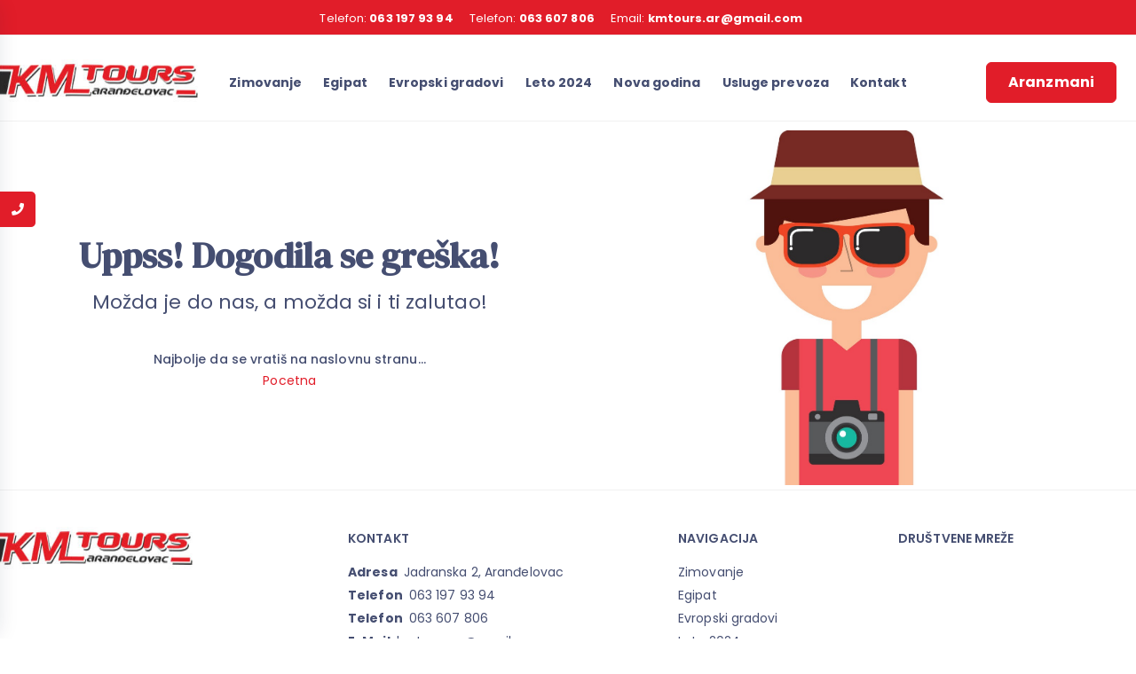

--- FILE ---
content_type: text/plain
request_url: https://www.google-analytics.com/j/collect?v=1&_v=j102&a=1028062199&t=pageview&_s=1&dl=https%3A%2F%2Fkmtours.rs%2F404&ul=en-us%40posix&dt=Not%20Found&sr=1280x720&vp=1280x720&_u=IEBAAEABAAAAACAAI~&jid=1844154168&gjid=1267472950&cid=42004889.1768923531&tid=UA-163671137-1&_gid=1144943300.1768923531&_r=1&_slc=1&z=256111718
body_size: -449
content:
2,cG-TZB2NYWK1N